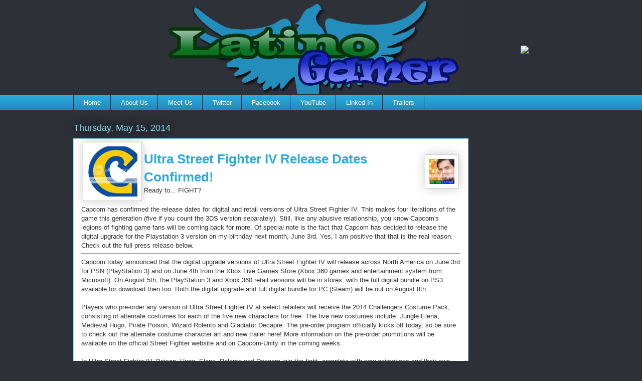

--- FILE ---
content_type: text/html; charset=UTF-8
request_url: http://www.latinogamer.com/2014/05/ultra-street-fighter-iv-release-dates.html
body_size: 14426
content:
<!DOCTYPE html>
<html class='v2' dir='ltr' xmlns='http://www.w3.org/1999/xhtml' xmlns:b='http://www.google.com/2005/gml/b' xmlns:data='http://www.google.com/2005/gml/data' xmlns:expr='http://www.google.com/2005/gml/expr' xmlns:og='http://ogp.me/ns#'>
<head>
<link href='https://www.blogger.com/static/v1/widgets/335934321-css_bundle_v2.css' rel='stylesheet' type='text/css'/>
<title>Latino Gamer</title>
<meta property='og:image content=http://i1218.photobucket.com/albums/dd414/latinogamer/icon.jpg'/>
<meta name='description content=Latinogamer.com'/>
<meta content='IE=EmulateIE7' http-equiv='X-UA-Compatible'/>
<meta content='width=1100' name='viewport'/>
<meta content='text/html; charset=UTF-8' http-equiv='Content-Type'/>
<meta content='blogger' name='generator'/>
<link href='http://www.latinogamer.com/favicon.ico' rel='icon' type='image/x-icon'/>
<link href='http://www.latinogamer.com/2014/05/ultra-street-fighter-iv-release-dates.html' rel='canonical'/>
<link rel="alternate" type="application/atom+xml" title="Latino Gamer - Atom" href="http://www.latinogamer.com/feeds/posts/default" />
<link rel="alternate" type="application/rss+xml" title="Latino Gamer - RSS" href="http://www.latinogamer.com/feeds/posts/default?alt=rss" />
<link rel="service.post" type="application/atom+xml" title="Latino Gamer - Atom" href="https://www.blogger.com/feeds/6910242245218544318/posts/default" />

<link rel="alternate" type="application/atom+xml" title="Latino Gamer - Atom" href="http://www.latinogamer.com/feeds/3103552184931103968/comments/default" />
<!--Can't find substitution for tag [blog.ieCssRetrofitLinks]-->
<link href='http://i1139.photobucket.com/albums/n547/latinogamer1/2013%20Winter/capcom.jpg' rel='image_src'/>
<meta content='http://www.latinogamer.com/2014/05/ultra-street-fighter-iv-release-dates.html' property='og:url'/>
<meta content='Latino Gamer' property='og:title'/>
<meta content='     Ultra Street Fighter IV Release Dates Confirmed!  Ready to... FIGHT?    ' property='og:description'/>
<meta content='https://lh3.googleusercontent.com/blogger_img_proxy/AEn0k_vQ0akYNO9MwoOSSMKZs4LuOwqrA1MACDWP_cFctJ59GRknDz3ufq2Qk_J08nH2X31iKBbq6NRkb61Q6oSHTI7Y-TtVQKrxfLY3jyBPgoNK4j9I85V3owTWyN2915FjJwQXuWxB1GdN0OzKQYPGtEkD=w1200-h630-p-k-no-nu' property='og:image'/>
<title>Latino Gamer</title>
<style id='page-skin-1' type='text/css'><!--
/*
-----------------------------------------------
Blogger Template Style
Name:     Awesome Inc.
Designer: Tina Chen
URL:      tinachen.org
----------------------------------------------- */
/* Variable definitions
====================
<Variable name="keycolor" description="Main Color" type="color" default="#ffffff"/>
<Group description="Page" selector="body">
<Variable name="body.font" description="Font" type="font"
default="normal normal 13px Arial, Tahoma, Helvetica, FreeSans, sans-serif"/>
<Variable name="body.background.color" description="Background Color" type="color" default="#000000"/>
<Variable name="body.text.color" description="Text Color" type="color" default="#ffffff"/>
</Group>
<Group description="Links" selector=".main-inner">
<Variable name="link.color" description="Link Color" type="color" default="#888888"/>
<Variable name="link.visited.color" description="Visited Color" type="color" default="#444444"/>
<Variable name="link.hover.color" description="Hover Color" type="color" default="#cccccc"/>
</Group>
<Group description="Blog Title" selector=".header h1">
<Variable name="header.font" description="Title Font" type="font"
default="normal bold 40px Arial, Tahoma, Helvetica, FreeSans, sans-serif"/>
<Variable name="header.text.color" description="Title Color" type="color" default="#333333" />
<Variable name="header.background.color" description="Header Background" type="color" default="transparent" />
</Group>
<Group description="Blog Description" selector=".header .description">
<Variable name="description.font" description="Font" type="font"
default="normal normal 14px Arial, Tahoma, Helvetica, FreeSans, sans-serif"/>
<Variable name="description.text.color" description="Text Color" type="color"
default="#333333" />
</Group>
<Group description="Tabs Text" selector=".tabs-inner .widget li a">
<Variable name="tabs.font" description="Font" type="font"
default="normal bold 14px Arial, Tahoma, Helvetica, FreeSans, sans-serif"/>
<Variable name="tabs.text.color" description="Text Color" type="color" default="#333333"/>
<Variable name="tabs.selected.text.color" description="Selected Color" type="color" default="#ffffff"/>
</Group>
<Group description="Tabs Background" selector=".tabs-outer .PageList">
<Variable name="tabs.background.color" description="Background Color" type="color" default="#141414"/>
<Variable name="tabs.selected.background.color" description="Selected Color" type="color" default="#444444"/>
<Variable name="tabs.border.color" description="Border Color" type="color" default="transparent"/>
</Group>
<Group description="Date Header" selector=".main-inner .widget h2.date-header, .main-inner .widget h2.date-header span">
<Variable name="date.font" description="Font" type="font"
default="normal normal 14px Arial, Tahoma, Helvetica, FreeSans, sans-serif"/>
<Variable name="date.text.color" description="Text Color" type="color" default="#666666"/>
<Variable name="date.border.color" description="Border Color" type="color" default="transparent"/>
</Group>
<Group description="Post Title" selector="h3.post-title, h4, h3.post-title a">
<Variable name="post.title.font" description="Font" type="font"
default="normal bold 22px Arial, Tahoma, Helvetica, FreeSans, sans-serif"/>
<Variable name="post.title.text.color" description="Text Color" type="color" default="#333333"/>
</Group>
<Group description="Post Background" selector=".post">
<Variable name="post.background.color" description="Background Color" type="color" default="transparent" />
<Variable name="post.border.color" description="Border Color" type="color" default="transparent" />
<Variable name="post.border.bevel.color" description="Bevel Color" type="color" default="transparent"/>
</Group>
<Group description="Gadget Title" selector="h2">
<Variable name="widget.title.font" description="Font" type="font"
default="normal bold 14px Arial, Tahoma, Helvetica, FreeSans, sans-serif"/>
<Variable name="widget.title.text.color" description="Text Color" type="color" default="#333333"/>
</Group>
<Group description="Gadget Text" selector=".sidebar .widget">
<Variable name="widget.font" description="Font" type="font"
default="normal normal 14px Arial, Tahoma, Helvetica, FreeSans, sans-serif"/>
<Variable name="widget.text.color" description="Text Color" type="color" default="#333333"/>
<Variable name="widget.alternate.text.color" description="Alternate Color" type="color" default="#666666"/>
</Group>
<Group description="Gadget Links" selector=".sidebar .widget">
<Variable name="widget.link.color" description="Link Color" type="color" default="#29aae1"/>
<Variable name="widget.link.visited.color" description="Visited Color" type="color" default="#015782"/>
<Variable name="widget.link.hover.color" description="Hover Color" type="color" default="#29aae1"/>
</Group>
<Group description="Gadget Background" selector=".sidebar .widget">
<Variable name="widget.background.color" description="Background Color" type="color" default="#141414"/>
<Variable name="widget.border.color" description="Border Color" type="color" default="#222222"/>
<Variable name="widget.border.bevel.color" description="Bevel Color" type="color" default="#000000"/>
</Group>
<Group description="Sidebar Background" selector=".column-left-inner .column-right-inner">
<Variable name="widget.outer.background.color" description="Background Color" type="color" default="transparent" />
</Group>
<Group description="Images" selector=".main-inner">
<Variable name="image.background.color" description="Background Color" type="color" default="transparent"/>
<Variable name="image.border.color" description="Border Color" type="color" default="transparent"/>
</Group>
<Group description="Feed" selector=".blog-feeds">
<Variable name="feed.text.color" description="Text Color" type="color" default="#333333"/>
</Group>
<Group description="Feed Links" selector=".blog-feeds">
<Variable name="feed.link.color" description="Link Color" type="color" default="#29aae1"/>
<Variable name="feed.link.visited.color" description="Visited Color" type="color" default="#015782"/>
<Variable name="feed.link.hover.color" description="Hover Color" type="color" default="#29aae1"/>
</Group>
<Group description="Pager" selector=".blog-pager">
<Variable name="pager.background.color" description="Background Color" type="color" default="#ffffff" />
</Group>
<Group description="Footer" selector=".footer-outer">
<Variable name="footer.background.color" description="Background Color" type="color" default="transparent" />
<Variable name="footer.text.color" description="Text Color" type="color" default="#333333" />
</Group>
<Variable name="title.shadow.spread" description="Title Shadow" type="length" default="-1px"/>
<Variable name="body.background" description="Body Background" type="background"
color="#2d3037"
default="$(color) none repeat scroll top left"/>
<Variable name="body.background.gradient.cap" description="Body Gradient Cap" type="url"
default="none"/>
<Variable name="body.background.size" description="Body Background Size" type="string" default="auto"/>
<Variable name="tabs.background.gradient" description="Tabs Background Gradient" type="url"
default="none"/>
<Variable name="header.background.gradient" description="Header Background Gradient" type="url" default="none" />
<Variable name="header.padding.top" description="Header Top Padding" type="length" default="22px" />
<Variable name="header.margin.top" description="Header Top Margin" type="length" default="0" />
<Variable name="header.margin.bottom" description="Header Bottom Margin" type="length" default="0" />
<Variable name="widget.padding.top" description="Widget Padding Top" type="length" default="8px" />
<Variable name="widget.padding.side" description="Widget Padding Side" type="length" default="15px" />
<Variable name="widget.outer.margin.top" description="Widget Top Margin" type="length" default="0" />
<Variable name="widget.outer.background.gradient" description="Gradient" type="url" default="none" />
<Variable name="widget.border.radius" description="Gadget Border Radius" type="length" default="0" />
<Variable name="outer.shadow.spread" description="Outer Shadow Size" type="length" default="0" />
<Variable name="date.header.border.radius.top" description="Date Header Border Radius Top" type="length" default="0" />
<Variable name="date.header.position" description="Date Header Position" type="length" default="15px" />
<Variable name="date.space" description="Date Space" type="length" default="30px" />
<Variable name="date.position" description="Date Float" type="string" default="static" />
<Variable name="date.padding.bottom" description="Date Padding Bottom" type="length" default="0" />
<Variable name="date.border.size" description="Date Border Size" type="length" default="0" />
<Variable name="date.background" description="Date Background" type="background" color="transparent"
default="$(color) none no-repeat scroll top left" />
<Variable name="date.first.border.radius.top" description="Date First top radius" type="length" default="0" />
<Variable name="date.last.space.bottom" description="Date Last Space Bottom" type="length"
default="20px" />
<Variable name="date.last.border.radius.bottom" description="Date Last bottom radius" type="length" default="0" />
<Variable name="post.first.padding.top" description="First Post Padding Top" type="length" default="0" />
<Variable name="image.shadow.spread" description="Image Shadow Size" type="length" default="0"/>
<Variable name="image.border.radius" description="Image Border Radius" type="length" default="0"/>
<Variable name="separator.outdent" description="Separator Outdent" type="length" default="15px" />
<Variable name="title.separator.border.size" description="Widget Title Border Size" type="length" default="1px" />
<Variable name="list.separator.border.size" description="List Separator Border Size" type="length" default="1px" />
<Variable name="shadow.spread" description="Shadow Size" type="length" default="0"/>
<Variable name="startSide" description="Side where text starts in blog language" type="automatic" default="left"/>
<Variable name="endSide" description="Side where text ends in blog language" type="automatic" default="right"/>
<Variable name="date.side" description="Side where date header is placed" type="string" default="right"/>
<Variable name="pager.border.radius.top" description="Pager Border Top Radius" type="length" default="0" />
<Variable name="pager.space.top" description="Pager Top Space" type="length" default="1em" />
<Variable name="footer.background.gradient" description="Background Gradient" type="url" default="none" />
<Variable name="mobile.background.size" description="Mobile Background Size" type="string"
default="auto"/>
<Variable name="mobile.background.overlay" description="Mobile Background Overlay" type="string"
default="transparent none repeat scroll top left"/>
<Variable name="mobile.button.color" description="Mobile Button Color" type="color" default="#ffffff" />
*/
/* Content
----------------------------------------------- */
#header-inner img {
margin-left: auto;
margin-right: auto;
}
body {
font: normal normal 13px Arial, Tahoma, Helvetica, FreeSans, sans-serif;
color: #333333;
background: #2d3037 none repeat scroll top left;
}
html body .content-outer {
min-width: 0;
max-width: 100%;
width: 100%;
}
a:link {
text-decoration: none;
color: #29aae1;
}
a:visited {
text-decoration: none;
color: #015782;
}
a:hover {
text-decoration: underline;
color: #29aae1;
}
.body-fauxcolumn-outer .cap-top {
position: absolute;
z-index: 1;
height: 276px;
width: 100%;
background: transparent none repeat-x scroll top left;
_background-image: none;
}
/* Columns
----------------------------------------------- */
.content-inner {
padding: 0;
}
.header-inner .section {
margin: 0 16px;
}
.tabs-inner .section {
margin: 0 16px;
}
.main-inner {
padding-top: 55px;
}
.main-inner .column-center-inner,
.main-inner .column-left-inner,
.main-inner .column-right-inner {
padding: 0 5px;
}
*+html body .main-inner .column-center-inner {
margin-top: -55px;
}
#layout .main-inner .column-center-inner {
margin-top: 0;
}
/* Header
----------------------------------------------- */
.header-outer {
margin: 0 0 15px 0;
background: transparent none repeat scroll 0 0;
}
.Header h1 {
font: normal normal 40px Arial, Tahoma, Helvetica, FreeSans, sans-serif;
color: #8ce1f5;
text-shadow: 0 0 20px #000000;
}
.Header h1 a {
color: #8ce1f5;
}
.Header .description {
font: normal normal 18px Arial, Tahoma, Helvetica, FreeSans, sans-serif;
color: #ffffff;
}
.header-inner .Header .titlewrapper,
.header-inner .Header .descriptionwrapper {
padding-left: 0;
padding-right: 0;
margin-bottom: 0;
}
.header-inner .Header .titlewrapper {
padding-top: -15px 22px;
}
/* Tabs
----------------------------------------------- */
.tabs-outer {
overflow: hidden;
position: relative;
background: #29aae1 url(http://www.blogblog.com/1kt/awesomeinc/tabs_gradient_light.png) repeat scroll 0 0;
}
#layout .tabs-outer {
overflow: visible;
}
.tabs-cap-top, .tabs-cap-bottom {
position: absolute;
width: 100%;
border-top: 1px solid #2d3037;
}
.tabs-cap-bottom {
bottom: 0;
}
.tabs-inner .widget li a {
display: inline-block;
margin: 0;
padding: .6em 1.5em;
font: normal normal 13px Arial, Tahoma, Helvetica, FreeSans, sans-serif;
color: #ffffff;
border-top: 1px solid #2d3037;
border-bottom: 1px solid #2d3037;
border-left: 1px solid #2d3037;
}
.tabs-inner .widget li:last-child a {
border-right: 1px solid #2d3037;
}
.tabs-inner .widget li.selected a, .tabs-inner .widget li a:hover {
background: #01689c url(http://www.blogblog.com/1kt/awesomeinc/tabs_gradient_light.png) repeat-x scroll 0 -100px;
color: #ffffff;
}
/* Headings
----------------------------------------------- */
h2 {
font: normal normal 18px Arial, Tahoma, Helvetica, FreeSans, sans-serif;
color: #8ce1f5;
}
/* Widgets
----------------------------------------------- */
.main-inner .section {
margin: 0 27px;
padding: 0;
}
.main-inner .column-left-outer,
.main-inner .column-right-outer {
margin-top: -3.3em;
}
#layout .main-inner .column-left-outer,
#layout .main-inner .column-right-outer {
margin-top: 0;
}
.main-inner .column-left-inner,
.main-inner .column-right-inner {
background: transparent none repeat 0 0;
-moz-box-shadow: 0 0 0 rgba(0, 0, 0, .2);
-webkit-box-shadow: 0 0 0 rgba(0, 0, 0, .2);
-goog-ms-box-shadow: 0 0 0 rgba(0, 0, 0, .2);
box-shadow: 0 0 0 rgba(0, 0, 0, .2);
-moz-border-radius: 0;
-webkit-border-radius: 0;
-goog-ms-border-radius: 0;
border-radius: 0;
}
#layout .main-inner .column-left-inner,
#layout .main-inner .column-right-inner {
margin-top: 0;
}
.sidebar .widget {
font: normal normal 13px Arial, Tahoma, Helvetica, FreeSans, sans-serif;
color: #ffffff;
}
.sidebar .widget a:link {
color: #29aae1;
}
.sidebar .widget a:visited {
color: #015782;
}
.sidebar .widget a:hover {
color: #29aae1;
}
.sidebar .widget h2 {
text-shadow: 0 0 20px #000000;
}
.main-inner .widget {
background-color: transparent;
border: 1px solid transparent;
padding: 0 0 15px;
margin: 20px -16px;
-moz-box-shadow: 0 0 0 rgba(0, 0, 0, .2);
-webkit-box-shadow: 0 0 0 rgba(0, 0, 0, .2);
-goog-ms-box-shadow: 0 0 0 rgba(0, 0, 0, .2);
box-shadow: 0 0 0 rgba(0, 0, 0, .2);
-moz-border-radius: 0;
-webkit-border-radius: 0;
-goog-ms-border-radius: 0;
border-radius: 0;
}
.main-inner .widget h2 {
margin: 0 -0;
padding: .6em 0 .5em;
border-bottom: 1px solid transparent;
}
.footer-inner .widget h2 {
padding: 0 0 .4em;
border-bottom: 1px solid transparent;
}
.main-inner .widget h2 + div, .footer-inner .widget h2 + div {
border-top: 0 solid transparent;
padding-top: 8px;
}
.main-inner .widget .widget-content {
margin: 0 -0;
padding: 7px 0 0;
}
.main-inner .widget ul, .main-inner .widget #ArchiveList ul.flat {
margin: -8px -15px 0;
padding: 0;
list-style: none;
}
.main-inner .widget #ArchiveList {
margin: -8px 0 0;
}
.main-inner .widget ul li, .main-inner .widget #ArchiveList ul.flat li {
padding: .5em 15px;
text-indent: 0;
color: #ffffff;
border-top: 0 solid transparent;
border-bottom: 1px solid transparent;
}
.main-inner .widget #ArchiveList ul li {
padding-top: .25em;
padding-bottom: .25em;
}
.main-inner .widget ul li:first-child, .main-inner .widget #ArchiveList ul.flat li:first-child {
border-top: none;
}
.main-inner .widget ul li:last-child, .main-inner .widget #ArchiveList ul.flat li:last-child {
border-bottom: none;
}
.post-body {
position: relative;
}
.main-inner .widget .post-body ul {
padding: 0 2.5em;
margin: .5em 0;
list-style: disc;
}
.main-inner .widget .post-body ul li {
padding: 0.25em 0;
margin-bottom: .25em;
color: #333333;
border: none;
}
.footer-inner .widget ul {
padding: 0;
list-style: none;
}
.widget .zippy {
color: #ffffff;
}
/* Posts
----------------------------------------------- */
body .main-inner .Blog {
padding: 0;
margin-bottom: 1em;
background-color: transparent;
border: none;
-moz-box-shadow: 0 0 0 rgba(0, 0, 0, 0);
-webkit-box-shadow: 0 0 0 rgba(0, 0, 0, 0);
-goog-ms-box-shadow: 0 0 0 rgba(0, 0, 0, 0);
box-shadow: 0 0 0 rgba(0, 0, 0, 0);
}
.main-inner .section:last-child .Blog:last-child {
padding: 0;
margin-bottom: 1em;
}
.main-inner .widget h2.date-header {
margin: 0 -15px 1px;
padding: 0 0 0 0;
font: normal normal 18px Arial, Tahoma, Helvetica, FreeSans, sans-serif;
color: #8ce1f5;
background: transparent none no-repeat fixed center center;
border-top: 0 solid transparent;
border-bottom: 1px solid transparent;
-moz-border-radius-topleft: 0;
-moz-border-radius-topright: 0;
-webkit-border-top-left-radius: 0;
-webkit-border-top-right-radius: 0;
border-top-left-radius: 0;
border-top-right-radius: 0;
position: absolute;
bottom: 100%;
left: 0;
text-shadow: 0 0 20px #000000;
}
.main-inner .widget h2.date-header span {
font: normal normal 18px Arial, Tahoma, Helvetica, FreeSans, sans-serif;
display: block;
padding: .5em 15px;
border-left: 0 solid transparent;
border-right: 0 solid transparent;
}
.date-outer {
position: relative;
margin: 55px 0 20px;
padding: 0 15px;
background-color: #ffffff;
border: 1px solid #8ce1f5;
-moz-box-shadow: 0 0 0 rgba(0, 0, 0, .2);
-webkit-box-shadow: 0 0 0 rgba(0, 0, 0, .2);
-goog-ms-box-shadow: 0 0 0 rgba(0, 0, 0, .2);
box-shadow: 0 0 0 rgba(0, 0, 0, .2);
-moz-border-radius: 0;
-webkit-border-radius: 0;
-goog-ms-border-radius: 0;
border-radius: 0;
}
.date-outer:first-child {
margin-top: 0;
}
.date-outer:last-child {
margin-bottom: 0;
-moz-border-radius-bottomleft: 0;
-moz-border-radius-bottomright: 0;
-webkit-border-bottom-left-radius: 0;
-webkit-border-bottom-right-radius: 0;
-goog-ms-border-bottom-left-radius: 0;
-goog-ms-border-bottom-right-radius: 0;
border-bottom-left-radius: 0;
border-bottom-right-radius: 0;
}
.date-posts {
margin: 0 -0;
padding: 0 0;
clear: both;
}
.post-outer, .inline-ad {
border-top: 1px solid #8ce1f5;
margin: 0 -0;
padding: 15px 0;
}
.post-outer {
padding-bottom: 10px;
}
.post-outer:first-child {
padding-top: 10px;
border-top: none;
}
.post-outer:last-child, .inline-ad:last-child {
border-bottom: none;
}
.post-body {
position: relative;
}
.post-body img {
padding: 8px;
background: #ffffff;
border: 1px solid #cccccc;
-moz-box-shadow: 0 0 20px rgba(0, 0, 0, .2);
-webkit-box-shadow: 0 0 20px rgba(0, 0, 0, .2);
box-shadow: 0 0 20px rgba(0, 0, 0, .2);
-moz-border-radius: 0;
-webkit-border-radius: 0;
border-radius: 0;
}
h3.post-title, h4 {
font: normal bold 16px Arial, Tahoma, Helvetica, FreeSans, sans-serif;
color: #29aae1;
}
h3.post-title a {
font: normal bold 16px Arial, Tahoma, Helvetica, FreeSans, sans-serif;
color: #29aae1;
}
h3.post-title a:hover {
color: #29aae1;
text-decoration: underline;
}
.post-header {
margin: 0 0 1em;
}
.post-body {
line-height: 1.4;
}
.post-outer h2 {
color: #333333;
}
.post-footer {
margin: 1.5em 0 0;
}
#blog-pager {
padding: 15px;
font-size: 120%;
background-color: transparent;
border: 1px solid transparent;
-moz-box-shadow: 0 0 0 rgba(0, 0, 0, .2);
-webkit-box-shadow: 0 0 0 rgba(0, 0, 0, .2);
-goog-ms-box-shadow: 0 0 0 rgba(0, 0, 0, .2);
box-shadow: 0 0 0 rgba(0, 0, 0, .2);
-moz-border-radius: 0;
-webkit-border-radius: 0;
-goog-ms-border-radius: 0;
border-radius: 0;
-moz-border-radius-topleft: 0;
-moz-border-radius-topright: 0;
-webkit-border-top-left-radius: 0;
-webkit-border-top-right-radius: 0;
-goog-ms-border-top-left-radius: 0;
-goog-ms-border-top-right-radius: 0;
border-top-left-radius: 0;
border-top-right-radius-topright: 0;
margin-top: 0;
}
.blog-feeds, .post-feeds {
margin: 1em 0;
text-align: center;
color: #ffffff;
}
.blog-feeds a, .post-feeds a {
color: #29aae1;
}
.blog-feeds a:visited, .post-feeds a:visited {
color: #015782;
}
.blog-feeds a:hover, .post-feeds a:hover {
color: #29aae1;
}
.post-outer .comments {
margin-top: 2em;
}
/* Footer
----------------------------------------------- */
.footer-outer {
margin: -0 0 -1px;
padding: 0 0 0;
color: #ffffff;
overflow: hidden;
}
.footer-fauxborder-left {
border-top: 1px solid transparent;
background: transparent none repeat scroll 0 0;
-moz-box-shadow: 0 0 0 rgba(0, 0, 0, .2);
-webkit-box-shadow: 0 0 0 rgba(0, 0, 0, .2);
-goog-ms-box-shadow: 0 0 0 rgba(0, 0, 0, .2);
box-shadow: 0 0 0 rgba(0, 0, 0, .2);
margin: 0 -0;
}
/* Mobile
----------------------------------------------- */
body.mobile {
background-size: auto;
}
.mobile .body-fauxcolumn-outer {
background: transparent none repeat scroll top left;
}
*+html body.mobile .main-inner .column-center-inner {
margin-top: 0;
}
.mobile .main-inner .widget {
padding: 0 0 15px;
}
.mobile .main-inner .widget h2 + div,
.mobile .footer-inner .widget h2 + div {
border-top: none;
padding-top: 0;
}
.mobile .footer-inner .widget h2 {
padding: 0.5em 0;
border-bottom: none;
}
.mobile .main-inner .widget .widget-content {
margin: 0;
padding: 7px 0 0;
}
.mobile .main-inner .widget ul,
.mobile .main-inner .widget #ArchiveList ul.flat {
margin: 0 -15px 0;
}
.mobile .main-inner .widget h2.date-header {
left: 0;
}
.mobile .date-header span {
padding: 0.4em 0;
}
.mobile .date-outer:first-child {
margin-bottom: 0;
border: 1px solid #8ce1f5;
-moz-border-radius-topleft: 0;
-moz-border-radius-topright: 0;
-webkit-border-top-left-radius: 0;
-webkit-border-top-right-radius: 0;
-goog-ms-border-top-left-radius: 0;
-goog-ms-border-top-right-radius: 0;
border-top-left-radius: 0;
border-top-right-radius: 0;
}
.mobile .date-outer {
border-color: #8ce1f5;
border-width: 0 1px 1px;
}
.mobile .date-outer:last-child {
margin-bottom: 0;
}
.mobile .main-inner {
padding: 0;
}
.mobile .header-inner .section {
margin: 0;
}
.mobile .blog-posts {
padding: 0 10px;
}
.mobile .post-outer, .mobile .inline-ad {
padding: 5px 0;
}
.mobile .tabs-inner .section {
margin: 0 10px;
}
.mobile .main-inner .widget h2 {
margin: 0;
padding: 0;
}
.mobile .main-inner .widget h2.date-header span {
padding: 0;
}
.mobile .main-inner .widget .widget-content {
margin: 0;
padding: 7px 0 0;
}
.mobile #blog-pager {
border: 1px solid transparent;
background: transparent none repeat scroll 0 0;
}
.mobile .main-inner .column-left-inner,
.mobile .main-inner .column-right-inner {
background: transparent none repeat 0 0;
-moz-box-shadow: none;
-webkit-box-shadow: none;
-goog-ms-box-shadow: none;
box-shadow: none;
}
.mobile .date-posts {
margin: 0;
padding: 0;
}
.mobile .footer-fauxborder-left {
margin: 0;
border-top: inherit;
}
.mobile .main-inner .section:last-child .Blog:last-child {
margin-bottom: 0;
}
.mobile-index-contents {
color: #333333;
}
.mobile .mobile-link-button {
background: #29aae1 url(http://www.blogblog.com/1kt/awesomeinc/tabs_gradient_light.png) repeat scroll 0 0;
}
.mobile-link-button a:link, .mobile-link-button a:visited {
color: #ffffff;
}
.mobile .tabs-inner .PageList .widget-content {
background: transparent;
border-top: 1px solid;
border-color: #2d3037;
color: #ffffff;
}
.mobile .tabs-inner .PageList .widget-content .pagelist-arrow {
border-left: 1px solid #2d3037;
}
#header { margin: -39px 70px -18px 110px; }
#navbar-iframe
{
height:0px;
visibility:hidden;
display:none;
}
.date-outer{
margin-top: 40px;
}
.post-outer{
margin-top: -15px;
margin-bottom: -5px;
}
--></style>
<style id='template-skin-1' type='text/css'><!--
body {
min-width: 1020px;
}
.content-outer, .content-fauxcolumn-outer, .region-inner {
min-width: 1020px;
max-width: 1020px;
_width: 1020px;
}
.main-inner .columns {
padding-left: 0px;
padding-right: 200px;
}
.main-inner .fauxcolumn-center-outer {
left: 0px;
right: 200px;
/* IE6 does not respect left and right together */
_width: expression(this.parentNode.offsetWidth -
parseInt("0px") -
parseInt("200px") + 'px');
}
.main-inner .fauxcolumn-left-outer {
width: 0px;
}
.main-inner .fauxcolumn-right-outer {
width: 200px;
}
.main-inner .column-left-outer {
width: 0px;
right: 100%;
margin-left: -0px;
}
.main-inner .column-right-outer {
width: 200px;
margin-right: -200px;
}
#layout {
min-width: 0;
}
#layout .content-outer {
min-width: 0;
width: 800px;
}
#layout .region-inner {
min-width: 0;
width: auto;
}
--></style>
<link href='http://i1218.photobucket.com/albums/dd414/latinogamer/favicon.png' rel='shortcut icon'/>
<link href='http://i1218.photobucket.com/albums/dd414/latinogamer/favicon.png' rel='shortcut icon' type='image/vnd.microsoft.icon'/>
<link href='http://i1218.photobucket.com/albums/dd414/latinogamer/favicon.png' rel='icon'/>
<link href='http://i1218.photobucket.com/albums/dd414/latinogamer/favicon.png' rel='icon' type='image/vnd.microsoft.icon'/>
<script type='text/javascript'>

function one(){
document.write("<img heigth='100' src='https://blogger.googleusercontent.com/img/b/R29vZ2xl/AVvXsEjq4iUzwdHi9-5jagehRbLxol3Sz6cMCTnn6f0lG6mpZYtGmE36zwm88Tza8wJThJy9ad-W6ucKVtF5GuTec_RcsjMdNnz-t5wzkOFO_jt7AWlJjliPUqveVFyaFu5JE1xiUF74sMEK_qM/s1600/logo6.jpg' width='100'/>");
};

function rafael(){
document.write("<br/><br/>");
document.write("<table border='1'><tr><td><center>");
document.write("<b>About the Author</b>");
document.write("<img heigth='100' src='https://i.imgur.com/PDGOYqb.jpg' width='100'/>");
document.write("</center></td><td>");
document.write("Rafael is the founder and video editor of latinogamer.com. He is the primary writer, event reporter and photographer for the site. He loves reading and learning about video game history and development. His dream is to be a video game designer.");
document.write("<hr/>");
document.write("Rafael es el creador y editor de video de latinogamer.com. Es el escritor, reportero de eventos y fotógrafo principal para el sitio. Le encanta leer y aprender acerca de la historia y desarrollo de videojuegos. Su sueño es ser diseñador de videojuegos. ");
document.write("</td></tr></table>");
};

function daisy(){
document.write("<br/><br/>");
document.write("<table border='1'><tr><td><center>");
document.write("<b>About the Author</b>");
document.write("<img heigth='100' src='http://i1139.photobucket.com/albums/n547/latinogamer1/daisy.jpg' width='100'/>");
document.write("</center></td><td>");
document.write("Daisy is the artist and 3DS expert of latinogamer.com. She also serves as the site's secondary event reporter, photographer and video co-star. A former GameStop employee and student at Glendale Community College, she currently resides in Los Angeles. She is an amateur graphic artist, student flute player and loves the work of the great video games composers such as Nobuo Uematsu and Koji Kondo.");
document.write("<hr/>");
document.write("Daisy es el artista y experto sobre el 3DS de latinogamer.com. Ella también sirve como reportera de eventos, fotógrafo secundario y co-estrella de vídeo. Anteriormente trabajaba en GameStop y estudiaba en el colegio de comunidad en Glendale. Es artista de gráfica aficionado, estudia ser flautista y ama la musica de los gran compositores de videojuegos como Nobuo Uematsu y Koji Kondo.  ");
document.write("</td></tr></table>");
};

function tim(){
document.write("<br/><br/>");
document.write("<table border='1'><tr><td><center>");
document.write("<b>About the Author</b>");
document.write("<img heigth='100' src='http://i1139.photobucket.com/albums/n547/latinogamer1/tim.jpg' width='100'/>");
document.write("</center></td><td>");
document.write("Timothy Urista is a former student of the Claremont School of Theology. He's a longtime Zelda fan and an old-school gamer with a lot of love for the storytelling capabilities of video games. As Professor Gamer, he shares his insights into the world and history of the various gaming genres and franchises. He currently resides in Tucson, Arizona. Check out more of Tim's writing at his Christian blog <a href='http://timschristianconversation.blogspot.com/' target='_blank'>The Conversation</a>.");
document.write("<hr/>");
document.write("Timothy Urista fue estudiante de la escuela de teología en Claremont. Es fanático de Zelda y jugador de la vieja escuela con mucho amor para la capacidad de contar cuentos en videojuegos. Como nuestro profesor compartirá sus puntos de vista hacia el mundo y la historia de los varios géneros y series de juegos. Vive en Tucson, Arizona. Puede ver sus escritos sobre el cristianismo en <a href='http://timschristianconversation.blogspot.com/' target='_blank'>The Conversation</a>.   ");
document.write("</td></tr></table>");
};

function neo(){
document.write("<br/><br/>");
document.write("<table border='1'><tr><td><center>");
document.write("<b>About the Author</b>");
document.write("<img heigth='100' src='http://i1139.photobucket.com/albums/n547/latinogamer1/neo.jpg' width='100'/>");
document.write("</center></td><td>");
document.write("Nehemiah \"Neo\" Clark is another student programmer at Cal State Los Angeles aspiring to work in the gaming industry. He's the site's news reporter, Xbox 360 expert and he developed the phone application. He's been gaming since he had his Nintendo Entertainment System in 80's and has been playing a wide variety of genres ever since.");
document.write("<hr/>");
document.write("Nehemiah \"Neo\" Clark es otro estudiante de computacion en Cal State Los Angeles esperando la oportunidad para entrar a la industria de videojuegos. Es reportero de noticias para el sitio, el experto de Xbox 360 y el creo la aplicación de teléfono. Ha estado jugando desde que tuvo su Nintendo en los 80's y ha jugado una gran variedad de generos hasta este dia. ");
document.write("</td></tr></table>");
};

function carlos(){
document.write("<br/><br/>");
document.write("<table border='1'><tr><td><center>");
document.write("<b>About the Author</b>");
document.write("<img heigth='100' src='http://i1139.photobucket.com/albums/n547/latinogamer1/carlos.jpg' width='100'/>");
document.write("</center></td><td>");
document.write("Carlos is the archeologist of Latino Gamer, looking at the oldies but goodies and making sure that their memory remains.  A Graduate student at CSULA, Carlos has a BA in English and lives in Maywood (the little city that thinks it's big).  He plays guitar, writes for fun, and overall loves to look at the bigger picture of things.");
document.write("<hr/>");
document.write("Carlos es el arqueólogo de Latino Gamer.  Se enfoca en los videojuegos de los tiempos viejos pero divertidos para asegurar que la memoria de los clásicos permanezca.  Es estudiante de posgrado en CSULA, y tiene una licenciatura en Inglés.  Vive en Maywood (la pequeña ciudad que se cree que es grande).  Toca la guitarra, escribe para la diversión, y en general le encanta contemplar la vida. ");
document.write("</td></tr></table>");
};

  var _gaq = _gaq || [];
  _gaq.push(['_setAccount', 'UA-21659756-1']);
  _gaq.push(['_trackPageview']);

  (function() {
    var ga = document.createElement('script'); ga.type = 'text/javascript'; ga.async = true;
    ga.src = ('https:' == document.location.protocol ? 'https://ssl' : 'http://www') + '.google-analytics.com/ga.js';
    var s = document.getElementsByTagName('script')[0]; s.parentNode.insertBefore(ga, s);
  })();

</script>
<!-- Begin Open Graph metadata -->
<meta content='en_US' property='og:locale'/>
<meta content='http://www.latinogamer.com/2014/05/ultra-street-fighter-iv-release-dates.html' property='og:url'/>
<meta content='' property='og:title'/>
<meta content='article' property='og:type'/>
<meta content='Latino Gamer' property='og:site_name'/>
<meta content='http://i1139.photobucket.com/albums/n547/latinogamer1/2013%20Winter/th_capcom.jpg' property='og:image'/>
<!-- Still looking for a way to use the post snippet if there's no description -->
<!-- End Open Graph metadata -->
<link href='https://www.blogger.com/dyn-css/authorization.css?targetBlogID=6910242245218544318&amp;zx=5f7a83a8-b282-4564-b8dd-4935ddf57fe0' media='none' onload='if(media!=&#39;all&#39;)media=&#39;all&#39;' rel='stylesheet'/><noscript><link href='https://www.blogger.com/dyn-css/authorization.css?targetBlogID=6910242245218544318&amp;zx=5f7a83a8-b282-4564-b8dd-4935ddf57fe0' rel='stylesheet'/></noscript>
<meta name='google-adsense-platform-account' content='ca-host-pub-1556223355139109'/>
<meta name='google-adsense-platform-domain' content='blogspot.com'/>

<!-- data-ad-client=ca-pub-3999556801300748 -->

</head>
<body class='loading'>
<div class='navbar no-items section' id='navbar'>
</div>
<!-- Facebook SDK script Code -->
<div id='fb-root'></div>
<script>
    window.fbAsyncInit = function() {
    FB.init({
      appId  : '193699547366800',
      status : true, // check login status
      cookie : true, // enable cookies to allow the server to access the session
      xfbml  : true  // parse XFBML
      
    });
    FB.Event.subscribe('comments.create', function(response) {
  // do something with comments.create like notify me when new comment
});
    FB.Event.subscribe('edge.create', function(response) {
  // do something with edge.create like notify me when someone likes something
});
  };

    (function() {
    var e = document.createElement('script');
    e.src = document.location.protocol + '//connect.facebook.net/en_US/all.js';
    e.async = true;
      document.getElementById('fb-root').appendChild(e);
    }());
</script>
<!-- End SDK script Code -->
<div class='body-fauxcolumns'>
<div class='fauxcolumn-outer body-fauxcolumn-outer'>
<div class='cap-top'>
<div class='cap-left'></div>
<div class='cap-right'></div>
</div>
<div class='fauxborder-left'>
<div class='fauxborder-right'></div>
<div class='fauxcolumn-inner'>
</div>
</div>
<div class='cap-bottom'>
<div class='cap-left'></div>
<div class='cap-right'></div>
</div>
</div>
</div>
<div class='content'>
<div class='content-fauxcolumns'>
<div class='fauxcolumn-outer content-fauxcolumn-outer'>
<div class='cap-top'>
<div class='cap-left'></div>
<div class='cap-right'></div>
</div>
<div class='fauxborder-left'>
<div class='fauxborder-right'></div>
<div class='fauxcolumn-inner'>
</div>
</div>
<div class='cap-bottom'>
<div class='cap-left'></div>
<div class='cap-right'></div>
</div>
</div>
</div>
<div class='content-outer'>
<div class='content-cap-top cap-top'>
<div class='cap-left'></div>
<div class='cap-right'></div>
</div>
<div class='fauxborder-left content-fauxborder-left'>
<div class='fauxborder-right content-fauxborder-right'></div>
<div class='content-inner'>
<header>
<div class='header-outer'>
<div class='header-cap-top cap-top'>
<div class='cap-left'></div>
<div class='cap-right'></div>
</div>
<div class='fauxborder-left header-fauxborder-left'>
<div class='fauxborder-right header-fauxborder-right'></div>
<div class='region-inner header-inner'>
<table><tr>
<td style='width: 200px;'>
<div class='header no-items section' id='header0'></div>
</td>
<td>
<div class='header section' id='header'><div class='widget Header' data-version='1' id='Header1'>
<div id='header-inner'>
<a href='http://www.latinogamer.com/' style='display: block'>
<img alt='Latino Gamer' height='194px; ' id='Header1_headerimg' src='https://blogger.googleusercontent.com/img/b/R29vZ2xl/AVvXsEjq4iUzwdHi9-5jagehRbLxol3Sz6cMCTnn6f0lG6mpZYtGmE36zwm88Tza8wJThJy9ad-W6ucKVtF5GuTec_RcsjMdNnz-t5wzkOFO_jt7AWlJjliPUqveVFyaFu5JE1xiUF74sMEK_qM/s1600/logo6.jpg' style='display: block' width='600px; '/>
</a>
</div>
</div></div></td>
<td style='width: 310px;'>
<div class='header section' id='header2'><div class='widget HTML' data-version='1' id='HTML2'>
<div class='widget-content'>
<a href=http://www.goldenretrevoawards.com/gaming target= "_blank"><img src="http://www.retrevo.com/content/files/images/misc/pv2011_winnerbadgeblue.png" style="border-style:none" /></a>
</div>
<div class='clear'></div>
</div></div>
</td></tr></table>
</div>
</div>
<div class='header-cap-bottom cap-bottom'>
<div class='cap-left'></div>
<div class='cap-right'></div>
</div>
</div>
</header>
<div class='tabs-outer'>
<div class='tabs-cap-top cap-top'>
<div class='cap-left'></div>
<div class='cap-right'></div>
</div>
<div class='fauxborder-left tabs-fauxborder-left'>
<div class='fauxborder-right tabs-fauxborder-right'></div>
<div class='region-inner tabs-inner'>
<div class='tabs section' id='crosscol'><div class='widget PageList' data-version='1' id='PageList1'>
<h2>Pages</h2>
<div class='widget-content'>
<ul>
<li>
<a href='http://www.latinogamer.com/'>Home</a>
</li>
<li>
<a href='http://www.latinogamer.com/p/about.html'>About Us</a>
</li>
<li>
<a href='http://www.latinogamer.com/p/meet.html'>Meet Us</a>
</li>
<li>
<a href='http://twitter.com/#!/latinogamer'>Twitter</a>
</li>
<li>
<a href='https://www.facebook.com/latinogamer'>Facebook</a>
</li>
<li>
<a href='http://www.youtube.com/user/RafaelAlejandro14'>YouTube</a>
</li>
<li>
<a href='http://www.linkedin.com/in/rafaelalejandro'>Linked In</a>
</li>
<li>
<a href='http://www.latinogamer.com/search/label/Trailer'>Trailers</a>
</li>
</ul>
<div class='clear'></div>
</div>
</div></div>
<div class='tabs no-items section' id='crosscol-overflow'></div>
</div>
</div>
<div class='tabs-cap-bottom cap-bottom'>
<div class='cap-left'></div>
<div class='cap-right'></div>
</div>
</div>
<div class='main-outer'>
<div class='main-cap-top cap-top'>
<div class='cap-left'></div>
<div class='cap-right'></div>
</div>
<div class='fauxborder-left main-fauxborder-left'>
<div class='fauxborder-right main-fauxborder-right'></div>
<div class='region-inner main-inner'>
<div class='columns fauxcolumns'>
<div class='fauxcolumn-outer fauxcolumn-center-outer'>
<div class='cap-top'>
<div class='cap-left'></div>
<div class='cap-right'></div>
</div>
<div class='fauxborder-left'>
<div class='fauxborder-right'></div>
<div class='fauxcolumn-inner'>
</div>
</div>
<div class='cap-bottom'>
<div class='cap-left'></div>
<div class='cap-right'></div>
</div>
</div>
<div class='fauxcolumn-outer fauxcolumn-left-outer'>
<div class='cap-top'>
<div class='cap-left'></div>
<div class='cap-right'></div>
</div>
<div class='fauxborder-left'>
<div class='fauxborder-right'></div>
<div class='fauxcolumn-inner'>
</div>
</div>
<div class='cap-bottom'>
<div class='cap-left'></div>
<div class='cap-right'></div>
</div>
</div>
<div class='fauxcolumn-outer fauxcolumn-right-outer'>
<div class='cap-top'>
<div class='cap-left'></div>
<div class='cap-right'></div>
</div>
<div class='fauxborder-left'>
<div class='fauxborder-right'></div>
<div class='fauxcolumn-inner'>
</div>
</div>
<div class='cap-bottom'>
<div class='cap-left'></div>
<div class='cap-right'></div>
</div>
</div>
<!-- corrects IE6 width calculation -->
<div class='columns-inner'>
<div class='column-center-outer'>
<div class='column-center-inner'>
<div class='main section' id='main'><div class='widget Blog' data-version='1' id='Blog1'>
<div class='blog-posts hfeed'>

          <div class="date-outer">
        
<h2 class='date-header'><span>Thursday, May 15, 2014</span></h2>

          <div class="date-posts">
        
<div class='post-outer'>
<div class='post hentry'>
<a name='3103552184931103968'></a>
<div class='post-body entry-content' id='post-body-3103552184931103968'>
<table><tbody>
<tr><td><a href="http://www.latinogamer.com/2014/05/ultra-street-fighter-iv-release-dates.html">
<img src="http://i1139.photobucket.com/albums/n547/latinogamer1/2013%20Winter/capcom.jpg" /></a></td>
<td>
<h1>
<a href="http://www.latinogamer.com/2014/05/ultra-street-fighter-iv-release-dates.html">Ultra Street Fighter IV Release Dates Confirmed!</a></h1>
Ready to... FIGHT?</td>
<td><img src="http://i1218.photobucket.com/albums/dd414/latinogamer/Lavatar001.png" /></td></tr>
</tbody></table>
<a name="more"></a>
Capcom has confirmed the release dates for digital and retail versions of Ultra Street Fighter IV. This makes four iterations of the game this generation (five if you count the 3DS version separately). Still, like any abusive relationship, you know Capcom's legions of fighting game fans will be coming back for more. Of special note is the fact that Capcom has decided to release the digital upgrade for the Playstation 3 version on my birthday next month, June 3rd. Yes, I am positive that that is the real reason. Check out the full press release below.
<hr>
Capcom today announced that the digital upgrade versions of Ultra Street Fighter IV will release across North America on June 3rd for PSN (PlayStation 3) and on June 4th from the Xbox Live Games Store (Xbox 360 games and entertainment system from Microsoft). On August 5th, the PlayStation 3 and Xbox 360 retail versions will be in stores, with the full digital bundle on PS3 available for download then too. Both the digital upgrade and full digital bundle for PC (Steam) will be out on August 8th.
<br /><br />
Players who pre-order any version of Ultra Street Fighter IV at select retailers will receive the 2014 Challengers Costume Pack, consisting of alternate costumes for each of the five new characters for free. The five new costumes include: Jungle Elena, Medieval Hugo, Pirate Poison, Wizard Rolento and Gladiator Decapre. The pre-order program officially kicks off today, so be sure to check out the alternate costume character art and new trailer here! More information on the pre-order promotions will be available on the official Street Fighter website and on Capcom-Unity in the coming weeks.
<br /><br />
In Ultra Street Fighter IV, Poison, Hugo, Elena, Rolento and Decapre join the fight, complete with new animations and their own unique play styles, bringing the final roster count to a massive 44 characters. Six new battle environments (including Pitstop 109, Cosmic Elevator, Half Pipe and more) provide a thrilling and colorful backdrop to the action. Direct fan feedback was gathered on all of Super Street Fighter IV: Arcade Edition&#8217;s original 39 characters and core system mechanics in order to achieve the most balanced Street Fighter ever. In addition to the action-packed new content and the finely-tuned rebalanced gameplay, the new version features a host of new features and modes that are sure to test even the most well traveled world warrior.
<br /><br />
PlayStation 3, Xbox 360 and PC owners of Super Street Fighter IV or Super Street Fighter IV: Arcade Edition will be able to download Ultra Street Fighter IV as a $14.99 digital upgrade. The full digital bundle for PC is priced at $29.99 and PS3 users can download the full version of the game for $39.99. PS3 and Xbox 360 users can purchase the retail versions of the game for $39.99. Players who purchase the retail versions (PS3, Xbox 360) or full digital bundles (PS3, PC) will receive all previously released costumes for the series, making this the definitive version of Street Fighter IV!

<script type="text/javascript">rafael();</script>
</div>
<div class='post-footer'>
<span class='post-author vcard'>
</span>
<span class='post-timestamp'>
</span>
<span class='post-comment-link'>
</span>
<span class='post-icons'>
<span class='item-action'>
<a href='https://www.blogger.com/email-post/6910242245218544318/3103552184931103968' title='Email Post'>
<img alt='' class='icon-action' height='13' src='http://img1.blogblog.com/img/icon18_email.gif' width='18'/>
</a>
</span>
<span class='item-control blog-admin pid-515838846'>
<a href='https://www.blogger.com/post-edit.g?blogID=6910242245218544318&postID=3103552184931103968&from=pencil' title='Edit Post'>
<img alt='' class='icon-action' height='18' src='https://resources.blogblog.com/img/icon18_edit_allbkg.gif' width='18'/>
</a>
</span>
</span>
<div class='post-share-buttons goog-inline-block'>
<a class='goog-inline-block share-button sb-email' href='https://www.blogger.com/share-post.g?blogID=6910242245218544318&postID=3103552184931103968&target=email' target='_blank' title='Email This'><span class='share-button-link-text'>Email This</span></a><a class='goog-inline-block share-button sb-blog' href='https://www.blogger.com/share-post.g?blogID=6910242245218544318&postID=3103552184931103968&target=blog' onclick='window.open(this.href, "_blank", "height=270,width=475"); return false;' target='_blank' title='BlogThis!'><span class='share-button-link-text'>BlogThis!</span></a><a class='goog-inline-block share-button sb-twitter' href='https://www.blogger.com/share-post.g?blogID=6910242245218544318&postID=3103552184931103968&target=twitter' target='_blank' title='Share to X'><span class='share-button-link-text'>Share to X</span></a><a class='goog-inline-block share-button sb-facebook' href='https://www.blogger.com/share-post.g?blogID=6910242245218544318&postID=3103552184931103968&target=facebook' onclick='window.open(this.href, "_blank", "height=430,width=640"); return false;' target='_blank' title='Share to Facebook'><span class='share-button-link-text'>Share to Facebook</span></a><a class='goog-inline-block share-button sb-pinterest' href='https://www.blogger.com/share-post.g?blogID=6910242245218544318&postID=3103552184931103968&target=pinterest' target='_blank' title='Share to Pinterest'><span class='share-button-link-text'>Share to Pinterest</span></a>
</div>
<span class='post-labels'>
Labels:
<a href='http://www.latinogamer.com/search/label/Capcom' rel='tag'>Capcom</a>
</span>
</div>
</div>
<fb:comments href='http://www.latinogamer.com/2014/05/ultra-street-fighter-iv-release-dates.html' num_posts='5' width='575'></fb:comments>
<div class='comments' id='comments'>
<a name='comments'></a>
<div id='backlinks-container'>
<div id='Blog1_backlinks-container'>
</div>
</div>
</div>
</div>

        </div></div>
      
</div>
<div class='blog-pager' id='blog-pager'>
<span id='blog-pager-newer-link'>
<a class='blog-pager-newer-link' href='http://www.latinogamer.com/2014/06/marvels-spider-man-play-set-swings-into.html' id='Blog1_blog-pager-newer-link' title='Newer Post'>Newer Post</a>
</span>
<span id='blog-pager-older-link'>
<a class='blog-pager-older-link' href='http://www.latinogamer.com/2014/05/wondercon-anaheim-2014-event-photos.html' id='Blog1_blog-pager-older-link' title='Older Post'>Older Post</a>
</span>
<a class='home-link' href='http://www.latinogamer.com/'>Home</a>
</div>
<div class='clear'></div>
<div class='post-feeds'>
</div>
</div></div>
</div>
</div>
<div class='column-left-outer'>
<div class='column-left-inner'>
<aside>
</aside>
</div>
</div>
<div class='column-right-outer'>
<div class='column-right-inner'>
<aside>
<div class='sidebar section' id='sidebar-right-1'><div class='widget HTML' data-version='1' id='HTML1'>
<div class='widget-content'>
<center>
<script src="http://widgets.twimg.com/j/2/widget.js"></script>
<script>
new TWTR.Widget({
  version: 2,
  type: 'profile',
  rpp: 4,
  interval: 6000,
  width: 200,
  height: 240,
  theme: {
    shell: {
      background: '#333333',
      color: '#ffffff'
    },
    tweets: {
      background: '#000000',
      color: '#ffffff',
      links: '#e0ac43'
    }
  },
  features: {
    scrollbar: false,
    loop: false,
    live: true,
    hashtags: true,
    timestamp: true,
    avatars: false,
    behavior: 'default'
  }
}).render().setUser('latinogamer').start();
</script>

<iframe id="fr" src="http://www.youtube.com/subscribe_widget?p=RafaelAlejandro14" style="overflow: hidden; height: 105px; width: 200px; border: 0;" scrolling="no" frameborder="0"></iframe>

<iframe src="http://www.facebook.com/plugins/likebox.php?href=http%3A%2F%2Fwww.facebook.com%2Flatinogamer&amp;width=200&amp;colorscheme=light&amp;connections=9&amp;stream=false&amp;header=false&amp;height=355" scrolling="no" frameborder="0" style="border:none; overflow:hidden; width:200px; height:355px;" allowtransparency="true"></iframe>

</center>
</div>
<div class='clear'></div>
</div><div class='widget LinkList' data-version='1' id='LinkList3'>
<h2>Games I've Reviewed</h2>
<div class='widget-content'>
<ul>
<li><a href='http://www.latinogamer.com/2010/10/latino-gamer-reviews-dead-rising-2.html'>Dead Rising 2</a></li>
<li><a href='http://www.latinogamer.com/2010/07/latino-gamer-reviews-grandia-iii.html'>Grandia III</a></li>
<li><a href='http://www.latinogamer.com/2010/04/latino-gamer-reviews-portal.html'>Portal</a></li>
<li><a href='http://www.latinogamer.com/2010/04/latino-gamer-reviews-metal-gear-solid.html'>Metal Gear Solid: The Twin Snakes</a></li>
<li><a href='http://www.latinogamer.com/2009/09/latino-gamer-reviews-street-fighter.html'>Street Fighter Alpha Anthology</a></li>
<li><a href='http://www.latinogamer.com/2009/08/latino-gamer-double-feature.html'>Final Fantasy X</a></li>
<li><a href='http://www.latinogamer.com/2009/09/latino-gamer-reviews-final-fantasy-x-2.html'>Final Fantasy X-2</a></li>
<li><a href='http://www.latinogamer.com/2009/08/latino-gamer-double-feature.html'>Wii Sports & Wii Play</a></li>
<li><a href='http://www.latinogamer.com/2009/07/two-new-reviews-kingdom-hearts-dead-or.html'>Kingdom Hearts</a></li>
<li><a href='http://www.latinogamer.com/2009/07/latino-gamer-reviews-kingdom-hearts-ii.html'>Kingdom Hearts II</a></li>
<li><a href='http://www.latinogamer.com/2009/07/two-new-reviews-kingdom-hearts-dead-or.html'>Dead or Alive 2: Hardcore</a></li>
<li><a href='http://www.latinogamer.com/2009/06/video-games-review-no-more-heroes.html'>No More Heroes</a></li>
<li><a href='http://www.latinogamer.com/2009/03/sonic-heroes-shadow-hedgehog.html'>Sonic Heroes & Shadow the Hedgehog</a></li>
<li><a href='http://www.latinogamer.com/2009/02/video-game-review-man-anniversary.html'>Mega Man Anniversary Collection</a></li>
<li><a href='http://www.latinogamer.com/2008/12/video-game-review-legend-of-spyro-new.html'>The Legend of Spyro: A New Beginning</a></li>
<li><a href='http://www.latinogamer.com/2008/12/video-game-review-legend-of-spyro.html'>The Legend of Spyro: The Eternal Night</a></li>
</ul>
<div class='clear'></div>
</div>
</div></div>
</aside>
</div>
</div>
</div>
<div style='clear: both'></div>
<!-- columns -->
</div>
<!-- main -->
</div>
</div>
<div class='main-cap-bottom cap-bottom'>
<div class='cap-left'></div>
<div class='cap-right'></div>
</div>
</div>
<footer>
<div class='footer-outer'>
<div class='footer-cap-top cap-top'>
<div class='cap-left'></div>
<div class='cap-right'></div>
</div>
<div class='fauxborder-left footer-fauxborder-left'>
<div class='fauxborder-right footer-fauxborder-right'></div>
<div class='region-inner footer-inner'>
<div class='foot no-items section' id='footer-1'></div>
<!-- outside of the include in order to lock Attribution widget -->
<div class='foot no-items section' id='footer-3'></div>
</div>
</div>
<div class='footer-cap-bottom cap-bottom'>
<div class='cap-left'></div>
<div class='cap-right'></div>
</div>
</div>
</footer>
<!-- content -->
</div>
</div>
<div class='content-cap-bottom cap-bottom'>
<div class='cap-left'></div>
<div class='cap-right'></div>
</div>
</div>
</div>
<script type='text/javascript'>
    window.setTimeout(function() {
        document.body.className = document.body.className.replace('loading', '');
      }, 10);
  </script>

<script type="text/javascript" src="https://www.blogger.com/static/v1/widgets/3845888474-widgets.js"></script>
<script type='text/javascript'>
window['__wavt'] = 'AOuZoY4z8D-Rs5w_iLmNyKXAm8h54t52zw:1768616042475';_WidgetManager._Init('//www.blogger.com/rearrange?blogID\x3d6910242245218544318','//www.latinogamer.com/2014/05/ultra-street-fighter-iv-release-dates.html','6910242245218544318');
_WidgetManager._SetDataContext([{'name': 'blog', 'data': {'blogId': '6910242245218544318', 'title': 'Latino Gamer', 'url': 'http://www.latinogamer.com/2014/05/ultra-street-fighter-iv-release-dates.html', 'canonicalUrl': 'http://www.latinogamer.com/2014/05/ultra-street-fighter-iv-release-dates.html', 'homepageUrl': 'http://www.latinogamer.com/', 'searchUrl': 'http://www.latinogamer.com/search', 'canonicalHomepageUrl': 'http://www.latinogamer.com/', 'blogspotFaviconUrl': 'http://www.latinogamer.com/favicon.ico', 'bloggerUrl': 'https://www.blogger.com', 'hasCustomDomain': true, 'httpsEnabled': false, 'enabledCommentProfileImages': true, 'gPlusViewType': 'FILTERED_POSTMOD', 'adultContent': false, 'analyticsAccountNumber': '', 'encoding': 'UTF-8', 'locale': 'en', 'localeUnderscoreDelimited': 'en', 'languageDirection': 'ltr', 'isPrivate': false, 'isMobile': false, 'isMobileRequest': false, 'mobileClass': '', 'isPrivateBlog': false, 'isDynamicViewsAvailable': true, 'feedLinks': '\x3clink rel\x3d\x22alternate\x22 type\x3d\x22application/atom+xml\x22 title\x3d\x22Latino Gamer - Atom\x22 href\x3d\x22http://www.latinogamer.com/feeds/posts/default\x22 /\x3e\n\x3clink rel\x3d\x22alternate\x22 type\x3d\x22application/rss+xml\x22 title\x3d\x22Latino Gamer - RSS\x22 href\x3d\x22http://www.latinogamer.com/feeds/posts/default?alt\x3drss\x22 /\x3e\n\x3clink rel\x3d\x22service.post\x22 type\x3d\x22application/atom+xml\x22 title\x3d\x22Latino Gamer - Atom\x22 href\x3d\x22https://www.blogger.com/feeds/6910242245218544318/posts/default\x22 /\x3e\n\n\x3clink rel\x3d\x22alternate\x22 type\x3d\x22application/atom+xml\x22 title\x3d\x22Latino Gamer - Atom\x22 href\x3d\x22http://www.latinogamer.com/feeds/3103552184931103968/comments/default\x22 /\x3e\n', 'meTag': '', 'adsenseClientId': 'ca-pub-3999556801300748', 'adsenseHostId': 'ca-host-pub-1556223355139109', 'adsenseHasAds': false, 'adsenseAutoAds': false, 'boqCommentIframeForm': true, 'loginRedirectParam': '', 'view': '', 'dynamicViewsCommentsSrc': '//www.blogblog.com/dynamicviews/4224c15c4e7c9321/js/comments.js', 'dynamicViewsScriptSrc': '//www.blogblog.com/dynamicviews/2dfa401275732ff9', 'plusOneApiSrc': 'https://apis.google.com/js/platform.js', 'disableGComments': true, 'interstitialAccepted': false, 'sharing': {'platforms': [{'name': 'Get link', 'key': 'link', 'shareMessage': 'Get link', 'target': ''}, {'name': 'Facebook', 'key': 'facebook', 'shareMessage': 'Share to Facebook', 'target': 'facebook'}, {'name': 'BlogThis!', 'key': 'blogThis', 'shareMessage': 'BlogThis!', 'target': 'blog'}, {'name': 'X', 'key': 'twitter', 'shareMessage': 'Share to X', 'target': 'twitter'}, {'name': 'Pinterest', 'key': 'pinterest', 'shareMessage': 'Share to Pinterest', 'target': 'pinterest'}, {'name': 'Email', 'key': 'email', 'shareMessage': 'Email', 'target': 'email'}], 'disableGooglePlus': true, 'googlePlusShareButtonWidth': 0, 'googlePlusBootstrap': '\x3cscript type\x3d\x22text/javascript\x22\x3ewindow.___gcfg \x3d {\x27lang\x27: \x27en\x27};\x3c/script\x3e'}, 'hasCustomJumpLinkMessage': false, 'jumpLinkMessage': 'Read more', 'pageType': 'item', 'postId': '3103552184931103968', 'postImageThumbnailUrl': 'http://i1139.photobucket.com/albums/n547/latinogamer1/2013%20Winter/th_capcom.jpg', 'postImageUrl': 'http://i1139.photobucket.com/albums/n547/latinogamer1/2013%20Winter/capcom.jpg', 'pageName': '', 'pageTitle': 'Latino Gamer'}}, {'name': 'features', 'data': {}}, {'name': 'messages', 'data': {'edit': 'Edit', 'linkCopiedToClipboard': 'Link copied to clipboard!', 'ok': 'Ok', 'postLink': 'Post Link'}}, {'name': 'template', 'data': {'name': 'custom', 'localizedName': 'Custom', 'isResponsive': false, 'isAlternateRendering': false, 'isCustom': true}}, {'name': 'view', 'data': {'classic': {'name': 'classic', 'url': '?view\x3dclassic'}, 'flipcard': {'name': 'flipcard', 'url': '?view\x3dflipcard'}, 'magazine': {'name': 'magazine', 'url': '?view\x3dmagazine'}, 'mosaic': {'name': 'mosaic', 'url': '?view\x3dmosaic'}, 'sidebar': {'name': 'sidebar', 'url': '?view\x3dsidebar'}, 'snapshot': {'name': 'snapshot', 'url': '?view\x3dsnapshot'}, 'timeslide': {'name': 'timeslide', 'url': '?view\x3dtimeslide'}, 'isMobile': false, 'title': 'Latino Gamer', 'description': '     Ultra Street Fighter IV Release Dates Confirmed!  Ready to... FIGHT?    ', 'featuredImage': 'https://lh3.googleusercontent.com/blogger_img_proxy/AEn0k_vQ0akYNO9MwoOSSMKZs4LuOwqrA1MACDWP_cFctJ59GRknDz3ufq2Qk_J08nH2X31iKBbq6NRkb61Q6oSHTI7Y-TtVQKrxfLY3jyBPgoNK4j9I85V3owTWyN2915FjJwQXuWxB1GdN0OzKQYPGtEkD', 'url': 'http://www.latinogamer.com/2014/05/ultra-street-fighter-iv-release-dates.html', 'type': 'item', 'isSingleItem': true, 'isMultipleItems': false, 'isError': false, 'isPage': false, 'isPost': true, 'isHomepage': false, 'isArchive': false, 'isLabelSearch': false, 'postId': 3103552184931103968}}]);
_WidgetManager._RegisterWidget('_HeaderView', new _WidgetInfo('Header1', 'header', document.getElementById('Header1'), {}, 'displayModeFull'));
_WidgetManager._RegisterWidget('_HTMLView', new _WidgetInfo('HTML2', 'header2', document.getElementById('HTML2'), {}, 'displayModeFull'));
_WidgetManager._RegisterWidget('_PageListView', new _WidgetInfo('PageList1', 'crosscol', document.getElementById('PageList1'), {'title': 'Pages', 'links': [{'isCurrentPage': false, 'href': 'http://www.latinogamer.com/', 'title': 'Home'}, {'isCurrentPage': false, 'href': 'http://www.latinogamer.com/p/about.html', 'id': '5235580431542711053', 'title': 'About Us'}, {'isCurrentPage': false, 'href': 'http://www.latinogamer.com/p/meet.html', 'id': '1704351717149355498', 'title': 'Meet Us'}, {'isCurrentPage': false, 'href': 'http://twitter.com/#!/latinogamer', 'title': 'Twitter'}, {'isCurrentPage': false, 'href': 'https://www.facebook.com/latinogamer', 'title': 'Facebook'}, {'isCurrentPage': false, 'href': 'http://www.youtube.com/user/RafaelAlejandro14', 'title': 'YouTube'}, {'isCurrentPage': false, 'href': 'http://www.linkedin.com/in/rafaelalejandro', 'title': 'Linked In'}, {'isCurrentPage': false, 'href': 'http://www.latinogamer.com/search/label/Trailer', 'title': 'Trailers'}], 'mobile': false, 'showPlaceholder': true, 'hasCurrentPage': false}, 'displayModeFull'));
_WidgetManager._RegisterWidget('_BlogView', new _WidgetInfo('Blog1', 'main', document.getElementById('Blog1'), {'cmtInteractionsEnabled': false, 'lightboxEnabled': true, 'lightboxModuleUrl': 'https://www.blogger.com/static/v1/jsbin/4049919853-lbx.js', 'lightboxCssUrl': 'https://www.blogger.com/static/v1/v-css/828616780-lightbox_bundle.css'}, 'displayModeFull'));
_WidgetManager._RegisterWidget('_HTMLView', new _WidgetInfo('HTML1', 'sidebar-right-1', document.getElementById('HTML1'), {}, 'displayModeFull'));
_WidgetManager._RegisterWidget('_LinkListView', new _WidgetInfo('LinkList3', 'sidebar-right-1', document.getElementById('LinkList3'), {}, 'displayModeFull'));
</script>
</body>
</html>